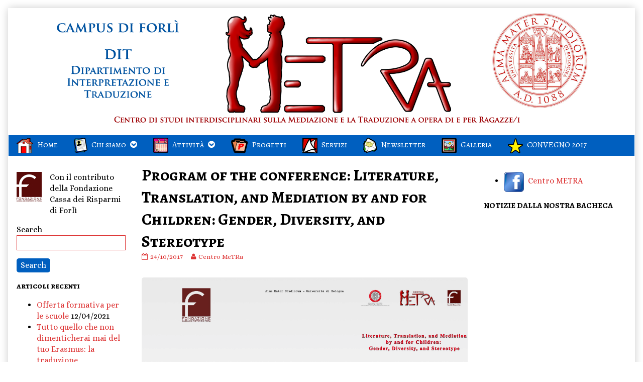

--- FILE ---
content_type: text/html; charset=UTF-8
request_url: https://metra.dipintra.it/2017/10/24/program-of-the-conference/
body_size: 10876
content:
<!DOCTYPE html>
<html lang="it-IT" class="no-js">
	<head>	<meta charset="UTF-8">
	<meta name="description" content="">
	
		
			
		<link rel="icon" href="http://metra.dipintra.it/wp-content/uploads/2015/08/Metra_B_Avatar_M1.png">
		<link rel="apple-touch-icon" href="http://metra.dipintra.it/wp-content/uploads/2015/08/Metra_B_Avatar_M1.png">
		<link rel="msapplication-TileImage" href="http://metra.dipintra.it/wp-content/uploads/2015/08/Metra_B_Avatar_M1.png">
		
		
	<link rel="pingback" href="https://metra.dipintra.it/xmlrpc.php">
	<title>Program of the conference: Literature, Translation, and Mediation by and for Children: Gender, Diversity, and Stereotype &#8211; Centro MeTRa</title>
<meta name='robots' content='max-image-preview:large' />
<link rel='dns-prefetch' href='//maxcdn.bootstrapcdn.com' />
<link rel='dns-prefetch' href='//fonts.googleapis.com' />
<link rel="alternate" type="application/rss+xml" title="Centro MeTRa &raquo; Feed" href="https://metra.dipintra.it/feed/" />
<link rel="alternate" type="application/rss+xml" title="Centro MeTRa &raquo; Feed dei commenti" href="https://metra.dipintra.it/comments/feed/" />
<link rel="alternate" title="oEmbed (JSON)" type="application/json+oembed" href="https://metra.dipintra.it/wp-json/oembed/1.0/embed?url=https%3A%2F%2Fmetra.dipintra.it%2F2017%2F10%2F24%2Fprogram-of-the-conference%2F" />
<link rel="alternate" title="oEmbed (XML)" type="text/xml+oembed" href="https://metra.dipintra.it/wp-json/oembed/1.0/embed?url=https%3A%2F%2Fmetra.dipintra.it%2F2017%2F10%2F24%2Fprogram-of-the-conference%2F&#038;format=xml" />
<style id='wp-img-auto-sizes-contain-inline-css' type='text/css'>
img:is([sizes=auto i],[sizes^="auto," i]){contain-intrinsic-size:3000px 1500px}
/*# sourceURL=wp-img-auto-sizes-contain-inline-css */
</style>
<link rel='stylesheet' id='otw_grid_manager-css' href='https://metra.dipintra.it/wp-content/plugins/widgetize-pages-light/include/otw_components/otw_grid_manager_light/css/otw-grid.css?ver=1.1' type='text/css' media='all' />
<link rel='stylesheet' id='dashicons-css' href='https://metra.dipintra.it/wp-includes/css/dashicons.min.css?ver=6.9' type='text/css' media='all' />
<link rel='stylesheet' id='menu-icons-extra-css' href='https://metra.dipintra.it/wp-content/plugins/menu-icons/css/extra.min.css?ver=0.13.20' type='text/css' media='all' />
<style id='wp-emoji-styles-inline-css' type='text/css'>

	img.wp-smiley, img.emoji {
		display: inline !important;
		border: none !important;
		box-shadow: none !important;
		height: 1em !important;
		width: 1em !important;
		margin: 0 0.07em !important;
		vertical-align: -0.1em !important;
		background: none !important;
		padding: 0 !important;
	}
/*# sourceURL=wp-emoji-styles-inline-css */
</style>
<style id='wp-block-library-inline-css' type='text/css'>
:root{--wp-block-synced-color:#7a00df;--wp-block-synced-color--rgb:122,0,223;--wp-bound-block-color:var(--wp-block-synced-color);--wp-editor-canvas-background:#ddd;--wp-admin-theme-color:#007cba;--wp-admin-theme-color--rgb:0,124,186;--wp-admin-theme-color-darker-10:#006ba1;--wp-admin-theme-color-darker-10--rgb:0,107,160.5;--wp-admin-theme-color-darker-20:#005a87;--wp-admin-theme-color-darker-20--rgb:0,90,135;--wp-admin-border-width-focus:2px}@media (min-resolution:192dpi){:root{--wp-admin-border-width-focus:1.5px}}.wp-element-button{cursor:pointer}:root .has-very-light-gray-background-color{background-color:#eee}:root .has-very-dark-gray-background-color{background-color:#313131}:root .has-very-light-gray-color{color:#eee}:root .has-very-dark-gray-color{color:#313131}:root .has-vivid-green-cyan-to-vivid-cyan-blue-gradient-background{background:linear-gradient(135deg,#00d084,#0693e3)}:root .has-purple-crush-gradient-background{background:linear-gradient(135deg,#34e2e4,#4721fb 50%,#ab1dfe)}:root .has-hazy-dawn-gradient-background{background:linear-gradient(135deg,#faaca8,#dad0ec)}:root .has-subdued-olive-gradient-background{background:linear-gradient(135deg,#fafae1,#67a671)}:root .has-atomic-cream-gradient-background{background:linear-gradient(135deg,#fdd79a,#004a59)}:root .has-nightshade-gradient-background{background:linear-gradient(135deg,#330968,#31cdcf)}:root .has-midnight-gradient-background{background:linear-gradient(135deg,#020381,#2874fc)}:root{--wp--preset--font-size--normal:16px;--wp--preset--font-size--huge:42px}.has-regular-font-size{font-size:1em}.has-larger-font-size{font-size:2.625em}.has-normal-font-size{font-size:var(--wp--preset--font-size--normal)}.has-huge-font-size{font-size:var(--wp--preset--font-size--huge)}.has-text-align-center{text-align:center}.has-text-align-left{text-align:left}.has-text-align-right{text-align:right}.has-fit-text{white-space:nowrap!important}#end-resizable-editor-section{display:none}.aligncenter{clear:both}.items-justified-left{justify-content:flex-start}.items-justified-center{justify-content:center}.items-justified-right{justify-content:flex-end}.items-justified-space-between{justify-content:space-between}.screen-reader-text{border:0;clip-path:inset(50%);height:1px;margin:-1px;overflow:hidden;padding:0;position:absolute;width:1px;word-wrap:normal!important}.screen-reader-text:focus{background-color:#ddd;clip-path:none;color:#444;display:block;font-size:1em;height:auto;left:5px;line-height:normal;padding:15px 23px 14px;text-decoration:none;top:5px;width:auto;z-index:100000}html :where(.has-border-color){border-style:solid}html :where([style*=border-top-color]){border-top-style:solid}html :where([style*=border-right-color]){border-right-style:solid}html :where([style*=border-bottom-color]){border-bottom-style:solid}html :where([style*=border-left-color]){border-left-style:solid}html :where([style*=border-width]){border-style:solid}html :where([style*=border-top-width]){border-top-style:solid}html :where([style*=border-right-width]){border-right-style:solid}html :where([style*=border-bottom-width]){border-bottom-style:solid}html :where([style*=border-left-width]){border-left-style:solid}html :where(img[class*=wp-image-]){height:auto;max-width:100%}:where(figure){margin:0 0 1em}html :where(.is-position-sticky){--wp-admin--admin-bar--position-offset:var(--wp-admin--admin-bar--height,0px)}@media screen and (max-width:600px){html :where(.is-position-sticky){--wp-admin--admin-bar--position-offset:0px}}

/*# sourceURL=wp-block-library-inline-css */
</style><style id='global-styles-inline-css' type='text/css'>
:root{--wp--preset--aspect-ratio--square: 1;--wp--preset--aspect-ratio--4-3: 4/3;--wp--preset--aspect-ratio--3-4: 3/4;--wp--preset--aspect-ratio--3-2: 3/2;--wp--preset--aspect-ratio--2-3: 2/3;--wp--preset--aspect-ratio--16-9: 16/9;--wp--preset--aspect-ratio--9-16: 9/16;--wp--preset--color--black: #000000;--wp--preset--color--cyan-bluish-gray: #abb8c3;--wp--preset--color--white: #ffffff;--wp--preset--color--pale-pink: #f78da7;--wp--preset--color--vivid-red: #cf2e2e;--wp--preset--color--luminous-vivid-orange: #ff6900;--wp--preset--color--luminous-vivid-amber: #fcb900;--wp--preset--color--light-green-cyan: #7bdcb5;--wp--preset--color--vivid-green-cyan: #00d084;--wp--preset--color--pale-cyan-blue: #8ed1fc;--wp--preset--color--vivid-cyan-blue: #0693e3;--wp--preset--color--vivid-purple: #9b51e0;--wp--preset--gradient--vivid-cyan-blue-to-vivid-purple: linear-gradient(135deg,rgb(6,147,227) 0%,rgb(155,81,224) 100%);--wp--preset--gradient--light-green-cyan-to-vivid-green-cyan: linear-gradient(135deg,rgb(122,220,180) 0%,rgb(0,208,130) 100%);--wp--preset--gradient--luminous-vivid-amber-to-luminous-vivid-orange: linear-gradient(135deg,rgb(252,185,0) 0%,rgb(255,105,0) 100%);--wp--preset--gradient--luminous-vivid-orange-to-vivid-red: linear-gradient(135deg,rgb(255,105,0) 0%,rgb(207,46,46) 100%);--wp--preset--gradient--very-light-gray-to-cyan-bluish-gray: linear-gradient(135deg,rgb(238,238,238) 0%,rgb(169,184,195) 100%);--wp--preset--gradient--cool-to-warm-spectrum: linear-gradient(135deg,rgb(74,234,220) 0%,rgb(151,120,209) 20%,rgb(207,42,186) 40%,rgb(238,44,130) 60%,rgb(251,105,98) 80%,rgb(254,248,76) 100%);--wp--preset--gradient--blush-light-purple: linear-gradient(135deg,rgb(255,206,236) 0%,rgb(152,150,240) 100%);--wp--preset--gradient--blush-bordeaux: linear-gradient(135deg,rgb(254,205,165) 0%,rgb(254,45,45) 50%,rgb(107,0,62) 100%);--wp--preset--gradient--luminous-dusk: linear-gradient(135deg,rgb(255,203,112) 0%,rgb(199,81,192) 50%,rgb(65,88,208) 100%);--wp--preset--gradient--pale-ocean: linear-gradient(135deg,rgb(255,245,203) 0%,rgb(182,227,212) 50%,rgb(51,167,181) 100%);--wp--preset--gradient--electric-grass: linear-gradient(135deg,rgb(202,248,128) 0%,rgb(113,206,126) 100%);--wp--preset--gradient--midnight: linear-gradient(135deg,rgb(2,3,129) 0%,rgb(40,116,252) 100%);--wp--preset--font-size--small: 13px;--wp--preset--font-size--medium: 20px;--wp--preset--font-size--large: 36px;--wp--preset--font-size--x-large: 42px;--wp--preset--spacing--20: 0.44rem;--wp--preset--spacing--30: 0.67rem;--wp--preset--spacing--40: 1rem;--wp--preset--spacing--50: 1.5rem;--wp--preset--spacing--60: 2.25rem;--wp--preset--spacing--70: 3.38rem;--wp--preset--spacing--80: 5.06rem;--wp--preset--shadow--natural: 6px 6px 9px rgba(0, 0, 0, 0.2);--wp--preset--shadow--deep: 12px 12px 50px rgba(0, 0, 0, 0.4);--wp--preset--shadow--sharp: 6px 6px 0px rgba(0, 0, 0, 0.2);--wp--preset--shadow--outlined: 6px 6px 0px -3px rgb(255, 255, 255), 6px 6px rgb(0, 0, 0);--wp--preset--shadow--crisp: 6px 6px 0px rgb(0, 0, 0);}:where(.is-layout-flex){gap: 0.5em;}:where(.is-layout-grid){gap: 0.5em;}body .is-layout-flex{display: flex;}.is-layout-flex{flex-wrap: wrap;align-items: center;}.is-layout-flex > :is(*, div){margin: 0;}body .is-layout-grid{display: grid;}.is-layout-grid > :is(*, div){margin: 0;}:where(.wp-block-columns.is-layout-flex){gap: 2em;}:where(.wp-block-columns.is-layout-grid){gap: 2em;}:where(.wp-block-post-template.is-layout-flex){gap: 1.25em;}:where(.wp-block-post-template.is-layout-grid){gap: 1.25em;}.has-black-color{color: var(--wp--preset--color--black) !important;}.has-cyan-bluish-gray-color{color: var(--wp--preset--color--cyan-bluish-gray) !important;}.has-white-color{color: var(--wp--preset--color--white) !important;}.has-pale-pink-color{color: var(--wp--preset--color--pale-pink) !important;}.has-vivid-red-color{color: var(--wp--preset--color--vivid-red) !important;}.has-luminous-vivid-orange-color{color: var(--wp--preset--color--luminous-vivid-orange) !important;}.has-luminous-vivid-amber-color{color: var(--wp--preset--color--luminous-vivid-amber) !important;}.has-light-green-cyan-color{color: var(--wp--preset--color--light-green-cyan) !important;}.has-vivid-green-cyan-color{color: var(--wp--preset--color--vivid-green-cyan) !important;}.has-pale-cyan-blue-color{color: var(--wp--preset--color--pale-cyan-blue) !important;}.has-vivid-cyan-blue-color{color: var(--wp--preset--color--vivid-cyan-blue) !important;}.has-vivid-purple-color{color: var(--wp--preset--color--vivid-purple) !important;}.has-black-background-color{background-color: var(--wp--preset--color--black) !important;}.has-cyan-bluish-gray-background-color{background-color: var(--wp--preset--color--cyan-bluish-gray) !important;}.has-white-background-color{background-color: var(--wp--preset--color--white) !important;}.has-pale-pink-background-color{background-color: var(--wp--preset--color--pale-pink) !important;}.has-vivid-red-background-color{background-color: var(--wp--preset--color--vivid-red) !important;}.has-luminous-vivid-orange-background-color{background-color: var(--wp--preset--color--luminous-vivid-orange) !important;}.has-luminous-vivid-amber-background-color{background-color: var(--wp--preset--color--luminous-vivid-amber) !important;}.has-light-green-cyan-background-color{background-color: var(--wp--preset--color--light-green-cyan) !important;}.has-vivid-green-cyan-background-color{background-color: var(--wp--preset--color--vivid-green-cyan) !important;}.has-pale-cyan-blue-background-color{background-color: var(--wp--preset--color--pale-cyan-blue) !important;}.has-vivid-cyan-blue-background-color{background-color: var(--wp--preset--color--vivid-cyan-blue) !important;}.has-vivid-purple-background-color{background-color: var(--wp--preset--color--vivid-purple) !important;}.has-black-border-color{border-color: var(--wp--preset--color--black) !important;}.has-cyan-bluish-gray-border-color{border-color: var(--wp--preset--color--cyan-bluish-gray) !important;}.has-white-border-color{border-color: var(--wp--preset--color--white) !important;}.has-pale-pink-border-color{border-color: var(--wp--preset--color--pale-pink) !important;}.has-vivid-red-border-color{border-color: var(--wp--preset--color--vivid-red) !important;}.has-luminous-vivid-orange-border-color{border-color: var(--wp--preset--color--luminous-vivid-orange) !important;}.has-luminous-vivid-amber-border-color{border-color: var(--wp--preset--color--luminous-vivid-amber) !important;}.has-light-green-cyan-border-color{border-color: var(--wp--preset--color--light-green-cyan) !important;}.has-vivid-green-cyan-border-color{border-color: var(--wp--preset--color--vivid-green-cyan) !important;}.has-pale-cyan-blue-border-color{border-color: var(--wp--preset--color--pale-cyan-blue) !important;}.has-vivid-cyan-blue-border-color{border-color: var(--wp--preset--color--vivid-cyan-blue) !important;}.has-vivid-purple-border-color{border-color: var(--wp--preset--color--vivid-purple) !important;}.has-vivid-cyan-blue-to-vivid-purple-gradient-background{background: var(--wp--preset--gradient--vivid-cyan-blue-to-vivid-purple) !important;}.has-light-green-cyan-to-vivid-green-cyan-gradient-background{background: var(--wp--preset--gradient--light-green-cyan-to-vivid-green-cyan) !important;}.has-luminous-vivid-amber-to-luminous-vivid-orange-gradient-background{background: var(--wp--preset--gradient--luminous-vivid-amber-to-luminous-vivid-orange) !important;}.has-luminous-vivid-orange-to-vivid-red-gradient-background{background: var(--wp--preset--gradient--luminous-vivid-orange-to-vivid-red) !important;}.has-very-light-gray-to-cyan-bluish-gray-gradient-background{background: var(--wp--preset--gradient--very-light-gray-to-cyan-bluish-gray) !important;}.has-cool-to-warm-spectrum-gradient-background{background: var(--wp--preset--gradient--cool-to-warm-spectrum) !important;}.has-blush-light-purple-gradient-background{background: var(--wp--preset--gradient--blush-light-purple) !important;}.has-blush-bordeaux-gradient-background{background: var(--wp--preset--gradient--blush-bordeaux) !important;}.has-luminous-dusk-gradient-background{background: var(--wp--preset--gradient--luminous-dusk) !important;}.has-pale-ocean-gradient-background{background: var(--wp--preset--gradient--pale-ocean) !important;}.has-electric-grass-gradient-background{background: var(--wp--preset--gradient--electric-grass) !important;}.has-midnight-gradient-background{background: var(--wp--preset--gradient--midnight) !important;}.has-small-font-size{font-size: var(--wp--preset--font-size--small) !important;}.has-medium-font-size{font-size: var(--wp--preset--font-size--medium) !important;}.has-large-font-size{font-size: var(--wp--preset--font-size--large) !important;}.has-x-large-font-size{font-size: var(--wp--preset--font-size--x-large) !important;}
/*# sourceURL=global-styles-inline-css */
</style>

<style id='classic-theme-styles-inline-css' type='text/css'>
/*! This file is auto-generated */
.wp-block-button__link{color:#fff;background-color:#32373c;border-radius:9999px;box-shadow:none;text-decoration:none;padding:calc(.667em + 2px) calc(1.333em + 2px);font-size:1.125em}.wp-block-file__button{background:#32373c;color:#fff;text-decoration:none}
/*# sourceURL=/wp-includes/css/classic-themes.min.css */
</style>
<link rel='stylesheet' id='cff-css' href='https://metra.dipintra.it/wp-content/plugins/custom-facebook-feed/assets/css/cff-style.min.css?ver=4.3.4' type='text/css' media='all' />
<link rel='stylesheet' id='sb-font-awesome-css' href='https://maxcdn.bootstrapcdn.com/font-awesome/4.7.0/css/font-awesome.min.css?ver=6.9' type='text/css' media='all' />
<link rel='stylesheet' id='inkblot-theme-css' href='https://metra.dipintra.it/wp-content/themes/inkblot/style.css?ver=6.9' type='text/css' media='all' />
<style id='inkblot-theme-inline-css' type='text/css'>
.sidebar1{width:20%}.sidebar2{width:25%}.sidebar3{width:25%}main{width:calc(55% - 4px)}body{font-size:100%;font-family:"Alice", sans-serif;background-color:#ffffff;color:#000000}.wrapper{font-family:"Alice", sans-serif;background-color:#ffffff;color:#000000}h1:not(.site){font-family:"Alegreya SC", sans-serif}h2{font-family:"Alegreya SC", sans-serif}h3{font-family:"Alegreya SC", sans-serif}h4{font-family:"Alegreya SC", sans-serif}h5{font-family:"Alegreya SC", sans-serif}h6{font-family:"Alegreya SC", sans-serif}.banner nav{font-family:"Alegreya SC", sans-serif;background-color:#005fbf;color:#ffffff}.banner select{font-family:"Alegreya SC", sans-serif;background-color:#005fbf;color:#ffffff}.post-webcomic nav{font-family:"Alegreya SC", sans-serif;background-color:#005fbf;color:#ffffff}.contentinfo{font-family:"Alegreya SC", sans-serif;background-color:#005fbf;color:#ffffff}input{background-color:#ffffff;color:#000000;border-color:#dd3333}textarea{background-color:#ffffff;color:#000000;border-color:#dd3333}.banner ul ul{background-color:#005fbf;color:#ffffff}button{background-color:#005fbf;color:#ffffff}input[type="submit"]{background-color:#005fbf;color:#ffffff}input[type="reset"]{background-color:#005fbf;color:#ffffff}input[type="button"]{background-color:#005fbf;color:#ffffff}a{color:#767676}a:focus{color:#000000}a:hover{color:#000000}button:focus{background-color:#dd3333}button:hover{background-color:#dd3333}input[type="submit"]:focus{background-color:#dd3333}input[type="submit"]:hover{background-color:#dd3333}input[type="reset"]:focus{background-color:#dd3333}input[type="reset"]:hover{background-color:#dd3333}input[type="button"]:focus{background-color:#dd3333}input[type="button"]:hover{background-color:#dd3333}.wrapper a{color:#dd3333}.post-footer span{color:#dd3333}nav.pagination{color:#dd3333}blockquote{border-color:#dd3333}hr{border-color:#dd3333}pre{border-color:#dd3333}th{border-color:#dd3333}td{border-color:#dd3333}fieldset{border-color:#dd3333}.post-footer{border-color:#dd3333}.comment{border-color:#dd3333}.comment .comment{border-color:#dd3333}.pingback{border-color:#dd3333}.trackback{border-color:#dd3333}.bypostauthor{border-color:#dd3333}.wrapper a:focus{color:#000000}.wrapper a:hover{color:#000000}input:focus{border-color:#000000}input:hover{border-color:#000000}textarea:focus{border-color:#000000}textarea:hover{border-color:#000000}.banner nav:before{color:#ffffff}.banner nav a{color:#ffffff}.contentinfo a{color:#ffffff}.post-webcomic nav a{color:#ffffff}.banner nav:focus:before{color:#ffffff}.banner nav:hover:before{color:#ffffff}.banner nav a:focus{color:#ffffff}.banner nav a:hover{color:#ffffff}.banner select:focus{color:#ffffff}.banner select:hover{color:#ffffff}.banner li:focus > a{color:#ffffff}.banner li:hover > a{color:#ffffff}.banner li.current_page_item > a{color:#ffffff}.banner li.current_page_ancestor > a{color:#ffffff}.contentinfo a:focus{color:#ffffff}.contentinfo a:hover{color:#ffffff}.post-webcomic nav a:focus{color:#ffffff}.post-webcomic nav a:hover{color:#ffffff}.banner h1{display:none;visibility:hidden}.banner p{display:none;visibility:hidden}
/*# sourceURL=inkblot-theme-inline-css */
</style>
<link rel='stylesheet' id='inkblot-font-css' href='https://fonts.googleapis.com/css?family=Alice%3Aregular%7CAlice%3Aregular%7CAlegreya+SC%3Aregular%2Citalic%2C700%2C700italic%2C900%2C900italic%7CAlegreya+SC%3Aregular%2Citalic%2C700%2C700italic%2C900%2C900italic&#038;ver=6.9' type='text/css' media='all' />
<link rel='stylesheet' id='recent-posts-widget-with-thumbnails-public-style-css' href='https://metra.dipintra.it/wp-content/plugins/recent-posts-widget-with-thumbnails/public.css?ver=7.1.1' type='text/css' media='all' />
<link rel='stylesheet' id='newsletter-css' href='https://metra.dipintra.it/wp-content/plugins/newsletter/style.css?ver=9.1.1' type='text/css' media='all' />
<link rel='stylesheet' id='tablepress-default-css' href='https://metra.dipintra.it/wp-content/plugins/tablepress/css/build/default.css?ver=2.4.4' type='text/css' media='all' />
<script type="text/javascript" src="https://metra.dipintra.it/wp-includes/js/jquery/jquery.min.js?ver=3.7.1" id="jquery-core-js"></script>
<script type="text/javascript" src="https://metra.dipintra.it/wp-includes/js/jquery/jquery-migrate.min.js?ver=3.4.1" id="jquery-migrate-js"></script>
<link rel="https://api.w.org/" href="https://metra.dipintra.it/wp-json/" /><link rel="alternate" title="JSON" type="application/json" href="https://metra.dipintra.it/wp-json/wp/v2/posts/959" /><link rel="EditURI" type="application/rsd+xml" title="RSD" href="https://metra.dipintra.it/xmlrpc.php?rsd" />
<meta name="generator" content="WordPress 6.9" />
<link rel="canonical" href="https://metra.dipintra.it/2017/10/24/program-of-the-conference/" />
<link rel='shortlink' href='https://metra.dipintra.it/?p=959' />
<style data-context="foundation-flickity-css">/*! Flickity v2.0.2
http://flickity.metafizzy.co
---------------------------------------------- */.flickity-enabled{position:relative}.flickity-enabled:focus{outline:0}.flickity-viewport{overflow:hidden;position:relative;height:100%}.flickity-slider{position:absolute;width:100%;height:100%}.flickity-enabled.is-draggable{-webkit-tap-highlight-color:transparent;tap-highlight-color:transparent;-webkit-user-select:none;-moz-user-select:none;-ms-user-select:none;user-select:none}.flickity-enabled.is-draggable .flickity-viewport{cursor:move;cursor:-webkit-grab;cursor:grab}.flickity-enabled.is-draggable .flickity-viewport.is-pointer-down{cursor:-webkit-grabbing;cursor:grabbing}.flickity-prev-next-button{position:absolute;top:50%;width:44px;height:44px;border:none;border-radius:50%;background:#fff;background:hsla(0,0%,100%,.75);cursor:pointer;-webkit-transform:translateY(-50%);transform:translateY(-50%)}.flickity-prev-next-button:hover{background:#fff}.flickity-prev-next-button:focus{outline:0;box-shadow:0 0 0 5px #09f}.flickity-prev-next-button:active{opacity:.6}.flickity-prev-next-button.previous{left:10px}.flickity-prev-next-button.next{right:10px}.flickity-rtl .flickity-prev-next-button.previous{left:auto;right:10px}.flickity-rtl .flickity-prev-next-button.next{right:auto;left:10px}.flickity-prev-next-button:disabled{opacity:.3;cursor:auto}.flickity-prev-next-button svg{position:absolute;left:20%;top:20%;width:60%;height:60%}.flickity-prev-next-button .arrow{fill:#333}.flickity-page-dots{position:absolute;width:100%;bottom:-25px;padding:0;margin:0;list-style:none;text-align:center;line-height:1}.flickity-rtl .flickity-page-dots{direction:rtl}.flickity-page-dots .dot{display:inline-block;width:10px;height:10px;margin:0 8px;background:#333;border-radius:50%;opacity:.25;cursor:pointer}.flickity-page-dots .dot.is-selected{opacity:1}</style><link rel="icon" href="https://metra.dipintra.it/wp-content/uploads/2015/10/avatar_FB_180x180.jpg" sizes="32x32" />
<link rel="icon" href="https://metra.dipintra.it/wp-content/uploads/2015/10/avatar_FB_180x180.jpg" sizes="192x192" />
<link rel="apple-touch-icon" href="https://metra.dipintra.it/wp-content/uploads/2015/10/avatar_FB_180x180.jpg" />
<meta name="msapplication-TileImage" content="https://metra.dipintra.it/wp-content/uploads/2015/10/avatar_FB_180x180.jpg" />
<style>.ios7.web-app-mode.has-fixed header{ background-color: rgba(255,255,255,.88);}</style><script type='text/javascript' id='cookiebanner' data-position='top' data-message='Questo sito utilizza solo cookie tecnici, propri e di terze parti, per il corretto funzionamento delle pagine web e per il miglioramento dei servizi. Se vuoi saperne di pi&ugrave; o negare il consenso clicca su &lsquo;Maggiori informazioni&rsquo;. Cliccando sulla &lsquo;X&rsquo; per chiudere questo avviso acconsenti all&rsquo;uso dei cookie.' data-linkmsg='Maggiori informazioni' data-moreinfo='http://www.unibo.it/it/cookies' src='http://www.sslmit.it/js/cookiebanner.min.js'></script> </head>
	<body id="document" class="wp-singular post-template-default single single-post postid-959 single-format-standard wp-theme-inkblot three-column content-center">
		<a href="#content">Skip to content</a>
		
				
		<div class="wrapper">
			
						
			<header role="banner" class="banner widgets columns-1">
				
									
					<a href="https://metra.dipintra.it" rel="home">
						<h1 class="site">Centro MeTRa</h1>
						<p>Centro di Studi interdisciplinari sulla Mediazione e la Traduzione a opera di e per Ragazze/i</p>
						
													
							<img src="https://metra.dipintra.it/wp-content/uploads/2015/11/BANNER_FINAL.png" width="2100" height="425" alt="Centro MeTRa">
							
												
					</a>
					
					<nav role="navigation" aria-label="Primary Navigation">
						
						<ul id="menu-principale" class="menu"><li id="menu-item-25" class="menu-item menu-item-type-custom menu-item-object-custom menu-item-home menu-item-25"><a href="http://metra.dipintra.it/"><img width="33" height="30" src="https://metra.dipintra.it/wp-content/uploads/2015/05/N_01_home_b.png" class="_mi _before _image" alt="" aria-hidden="true" decoding="async" /><span>Home</span></a></li>
<li id="menu-item-28" class="menu-item menu-item-type-post_type menu-item-object-page menu-item-has-children menu-item-28"><a href="https://metra.dipintra.it/chi-siamo/"><img width="27" height="40" src="https://metra.dipintra.it/wp-content/uploads/2015/07/N_05_chi-siamo.png" class="_mi _before _image" alt="" aria-hidden="true" decoding="async" /><span>Chi siamo</span></a>
<ul class="sub-menu">
	<li id="menu-item-33" class="menu-item menu-item-type-post_type menu-item-object-page menu-item-33"><a href="https://metra.dipintra.it/pubblicazioni/"><img width="26" height="40" src="https://metra.dipintra.it/wp-content/uploads/2015/07/N_03_pubblicazioni.png" class="_mi _before _image" alt="" aria-hidden="true" decoding="async" /><span>Pubblicazioni</span></a></li>
	<li id="menu-item-32" class="menu-item menu-item-type-post_type menu-item-object-page menu-item-32"><a href="https://metra.dipintra.it/partner/"><img width="30" height="30" src="https://metra.dipintra.it/wp-content/uploads/2015/05/N_04_collegamenti1.png" class="_mi _before _image" alt="" aria-hidden="true" decoding="async" /><span>Partner</span></a></li>
	<li id="menu-item-30" class="menu-item menu-item-type-post_type menu-item-object-page menu-item-30"><a href="https://metra.dipintra.it/contatti/"><img width="30" height="30" src="https://metra.dipintra.it/wp-content/uploads/2015/05/N_04_collegamenti_C1.png" class="_mi _before _image" alt="" aria-hidden="true" decoding="async" /><span>Contatti</span></a></li>
</ul>
</li>
<li id="menu-item-276" class="menu-item menu-item-type-taxonomy menu-item-object-category current-post-ancestor current-menu-parent current-post-parent menu-item-has-children menu-item-276"><a href="https://metra.dipintra.it/category/attivita-ed-eventi-organizzati-dal-centro-metra/"><img width="30" height="40" src="https://metra.dipintra.it/wp-content/uploads/2015/07/N_02_attività.png" class="_mi _before _image" alt="" aria-hidden="true" decoding="async" /><span>Attività</span></a>
<ul class="sub-menu">
	<li id="menu-item-419" class="menu-item menu-item-type-taxonomy menu-item-object-category current-post-ancestor current-menu-parent current-post-parent menu-item-419"><a href="https://metra.dipintra.it/category/attivita-ed-eventi-organizzati-dal-centro-metra/conferenze/"><img width="30" height="29" src="https://metra.dipintra.it/wp-content/uploads/2015/08/N_02_attività_d25.png" class="_mi _before _image" alt="" aria-hidden="true" decoding="async" /><span>Conferenze</span></a></li>
	<li id="menu-item-418" class="menu-item menu-item-type-taxonomy menu-item-object-category menu-item-418"><a href="https://metra.dipintra.it/category/attivita-ed-eventi-organizzati-dal-centro-metra/eventi/"><img width="30" height="30" src="https://metra.dipintra.it/wp-content/uploads/2015/08/N_02_attività_f4.png" class="_mi _before _image" alt="" aria-hidden="true" decoding="async" /><span>Eventi</span></a></li>
	<li id="menu-item-420" class="menu-item menu-item-type-taxonomy menu-item-object-category menu-item-420"><a href="https://metra.dipintra.it/category/attivita-ed-eventi-organizzati-dal-centro-metra/workshop/"><img width="30" height="30" src="https://metra.dipintra.it/wp-content/uploads/2015/08/N_02_attività_e4.png" class="_mi _before _image" alt="" aria-hidden="true" decoding="async" /><span>Workshop</span></a></li>
</ul>
</li>
<li id="menu-item-875" class="menu-item menu-item-type-taxonomy menu-item-object-category menu-item-875"><a href="https://metra.dipintra.it/category/progetti/"><img width="33" height="30" src="https://metra.dipintra.it/wp-content/uploads/2017/02/2017_progetti.png" class="_mi _before _image" alt="" aria-hidden="true" decoding="async" /><span>Progetti</span></a></li>
<li id="menu-item-793" class="menu-item menu-item-type-post_type menu-item-object-page menu-item-793"><a href="https://metra.dipintra.it/servizi/"><img width="30" height="30" src="https://metra.dipintra.it/wp-content/uploads/2015/05/N_04_stituzioniaffini_NEW_1.png" class="_mi _before _image" alt="" aria-hidden="true" decoding="async" /><span>Servizi</span></a></li>
<li id="menu-item-794" class="menu-item menu-item-type-post_type menu-item-object-page menu-item-794"><a href="https://metra.dipintra.it/newsletter/"><img width="28" height="40" src="https://metra.dipintra.it/wp-content/uploads/2015/07/N_05_contatti.png" class="_mi _before _image" alt="" aria-hidden="true" decoding="async" /><span>Newsletter</span></a></li>
<li id="menu-item-832" class="menu-item menu-item-type-post_type menu-item-object-page menu-item-832"><a href="https://metra.dipintra.it/galleria/"><img width="30" height="30" src="https://metra.dipintra.it/wp-content/uploads/2017/02/2017_galleria.png" class="_mi _before _image" alt="" aria-hidden="true" decoding="async" /><span>Galleria</span></a></li>
<li id="menu-item-795" class="menu-item menu-item-type-custom menu-item-object-custom menu-item-795"><a href="https://eventi.unibo.it/convegno-metra2017"><img width="30" height="30" src="https://metra.dipintra.it/wp-content/uploads/2017/02/2017_convegno-1.png" class="_mi _before _image" alt="" aria-hidden="true" decoding="async" /><span>CONVEGNO 2017</span></a></li>
</ul>						
					</nav>
					
								
			</header><!-- .banner -->
			<div id="content" class="content" tabindex="-1">
				
				
<main role="main">
	
	
<article role="article" id="post-959" class="post-959 post type-post status-publish format-standard hentry category-attivita-ed-eventi-organizzati-dal-centro-metra category-conferenze">
	
		
	<header class="post-header">
		
					
			<h1>Program of the conference: Literature, Translation, and Mediation by and for Children: Gender, Diversity, and Stereotype</h1>
			
				
		<div class="post-details">
			
			<a href="https://metra.dipintra.it/2017/10/24/program-of-the-conference/" rel="bookmark"><span class="screen-reader-text">Program of the conference: Literature, Translation, and Mediation by and for Children: Gender, Diversity, and Stereotype published on </span><time datetime="2017-10-24T14:31:24+01:00">24/10/2017</time></a><a href="https://metra.dipintra.it/author/melissa/" rel="author"><span class="screen-reader-text">Read more posts by the author of Program of the conference: Literature, Translation, and Mediation by and for Children: Gender, Diversity, and Stereotype, </span>Centro MeTRa</a>			
		</div>
	</header><!-- .post-header -->
	
			
		<div class="post-content">
			
			<p><a href="http://metra.dipintra.it/wp-content/uploads/2017/10/Schermata-2017-10-24-alle-15.27.37.png"><img fetchpriority="high" decoding="async" class="alignnone  wp-image-961" src="http://metra.dipintra.it/wp-content/uploads/2017/10/Schermata-2017-10-24-alle-15.27.37.png" alt="" width="693" height="491" /></a> <a href="http://metra.dipintra.it/wp-content/uploads/2017/10/Schermata-2017-10-24-alle-15.27.59.png"><img decoding="async" class="alignnone  wp-image-962" src="http://metra.dipintra.it/wp-content/uploads/2017/10/Schermata-2017-10-24-alle-15.27.59.png" alt="" width="687" height="480" /></a></p>
 			
		</div>
		
		
	<footer class="post-footer">
		
		<span class="post-categories"><span class="screen-reader-text">Categories </span><a href="https://metra.dipintra.it/category/attivita-ed-eventi-organizzati-dal-centro-metra/" rel="tag">Attività</a>, <a href="https://metra.dipintra.it/category/attivita-ed-eventi-organizzati-dal-centro-metra/conferenze/" rel="tag">Conferenze</a></span>		
	</footer><!-- .post-footer -->
	
</article><!-- #post-959 -->
	<nav class="navigation post-navigation" aria-label="Articoli">
		<h2 class="screen-reader-text">Navigazione articoli</h2>
		<div class="nav-links"><div class="nav-previous"><a href="https://metra.dipintra.it/2017/10/12/952/" rel="prev"><span class="screen-reader-text">Previous post:  </span>Hablar de traducción con niñas y niños: las clases de Unijunior y la LIJ</a></div><div class="nav-next"><a href="https://metra.dipintra.it/2018/02/15/promuovere-la-diversita-e-luguaglianza-tra-bambine-e-bambini-attraverso-la-letteratura-per-linfanzia-e-la-sua-traduzione/" rel="next"><span class="screen-reader-text">Next post:  </span>Promuovere la diversità e l’uguaglianza tra bambine e bambini attraverso la Letteratura per l’infanzia e la sua traduzione</a></div></div>
	</nav>
<section id="comments">
	
		
</section><!-- #comments -->	
</main>


	
	<div class="sidebar1 widgets columns-1">
		<h1 class="screen-reader-text">Primary Sidebar</h1>
		
		<aside id="widget_sp_image-2" class="widget widget_sp_image"><a href="http://www.fondazionecariforli.it/" target="_blank" class="widget_sp_image-image-link"><img width="50" height="59" class="attachment-full alignleft" style="max-width: 100%;" src="https://metra.dipintra.it/wp-content/uploads/2016/02/Logo-Fondazione-pantone-originale_50x50.jpg" /></a><div class="widget_sp_image-description" ><p>Con il contributo della Fondazione Cassa dei Risparmi di Forlì</p>
</div></aside><aside id="search-2" class="widget widget_search">
<form action="https://metra.dipintra.it/" role="search" class="search">
	<p>
		<label for="s1">Search</label>
		<input type="search" id="s1" name="s">
	</p>
	<p>
		<button type="submit">Search</button>
	</p>
</form><!-- .search --></aside>
		<aside id="recent-posts-3" class="widget widget_recent_entries">
		<h2>articoli recenti</h2>
		<ul>
											<li>
					<a href="https://metra.dipintra.it/2021/04/12/offerta-formativa-per-le-scuole/">Offerta formativa per le scuole</a>
											<span class="post-date">12/04/2021</span>
									</li>
											<li>
					<a href="https://metra.dipintra.it/2020/12/09/tutto-quello-che-non-dimenticherai-mai-del-tuo-erasmus-la-traduzione-collaborativa-non-e-un-gioco-da-ragazze/">Tutto quello che non dimenticherai mai del tuo Erasmus: la traduzione collaborativa (non) è un &#8220;gioco da ragazze&#8221;!</a>
											<span class="post-date">09/12/2020</span>
									</li>
											<li>
					<a href="https://metra.dipintra.it/2019/11/19/conversazione-sulla-letteratura-per-linfanzia-a-partire-dal-libro-di-laura-tosi-the-fabulous-journeys-of-alice-and-pinocchio/">Conversazione sulla letteratura per l&#8217;infanzia a partire dal libro di Laura Tosi &#8216;The Fabulous Journeys of Alice and Pinocchio&#8217;</a>
											<span class="post-date">19/11/2019</span>
									</li>
											<li>
					<a href="https://metra.dipintra.it/2019/11/19/tavola-rotonda-esperienze-di-traduzione-fra-letteratura-per-linfanzia-e-questioni-di-genere/">Tavola rotonda &#8220;Esperienze di traduzione fra letteratura per l&#8217;infanzia e questioni di genere&#8221;</a>
											<span class="post-date">19/11/2019</span>
									</li>
											<li>
					<a href="https://metra.dipintra.it/2019/11/19/conferenza-prof-elleke-boehmer-la-ragazza-che-parlava-zulu-e-altri-racconti-history-translation-and-postcolonialism-in-elleke-boehmers-short-stories/">Conferenza prof. Elleke Boehmer &#8220;La ragazza che parlava zulu e altri racconti: History, Translation and Postcolonialism in Elleke Boehmer&#8217;s Short Stories</a>
											<span class="post-date">19/11/2019</span>
									</li>
											<li>
					<a href="https://metra.dipintra.it/2019/11/19/io-non-lo-odio-scrivere-e-pubblicare-libri-per-ragazze-e-ragazzi-sulla-violenza-contro-le-donne/">&#8220;Io non lo odio. Scrivere e pubblicare libri per ragazze e ragazzi sulla violenza contro le donne”</a>
											<span class="post-date">19/11/2019</span>
									</li>
											<li>
					<a href="https://metra.dipintra.it/2018/12/29/gender-identity-child-readers-and-library-collections-g-book/">Gender Identity: Child Readers and Library Collections (G-BOOK)</a>
											<span class="post-date">29/12/2018</span>
									</li>
											<li>
					<a href="https://metra.dipintra.it/2018/10/16/intervista-mmp-webtv/">Intervista MMP WebTV sul progetto europeo G-BOOK!</a>
											<span class="post-date">16/10/2018</span>
									</li>
					</ul>

		</aside><aside id="archives-4" class="widget widget_archive"><h2>Archivio</h2>
			<ul>
					<li><a href='https://metra.dipintra.it/2021/04/'>Aprile 2021</a></li>
	<li><a href='https://metra.dipintra.it/2020/12/'>Dicembre 2020</a></li>
	<li><a href='https://metra.dipintra.it/2019/11/'>Novembre 2019</a></li>
	<li><a href='https://metra.dipintra.it/2018/12/'>Dicembre 2018</a></li>
	<li><a href='https://metra.dipintra.it/2018/10/'>Ottobre 2018</a></li>
	<li><a href='https://metra.dipintra.it/2018/04/'>Aprile 2018</a></li>
	<li><a href='https://metra.dipintra.it/2018/03/'>Marzo 2018</a></li>
	<li><a href='https://metra.dipintra.it/2018/02/'>Febbraio 2018</a></li>
	<li><a href='https://metra.dipintra.it/2017/10/'>Ottobre 2017</a></li>
	<li><a href='https://metra.dipintra.it/2017/09/'>Settembre 2017</a></li>
	<li><a href='https://metra.dipintra.it/2017/05/'>Maggio 2017</a></li>
	<li><a href='https://metra.dipintra.it/2017/04/'>Aprile 2017</a></li>
	<li><a href='https://metra.dipintra.it/2017/03/'>Marzo 2017</a></li>
	<li><a href='https://metra.dipintra.it/2017/02/'>Febbraio 2017</a></li>
	<li><a href='https://metra.dipintra.it/2017/01/'>Gennaio 2017</a></li>
	<li><a href='https://metra.dipintra.it/2016/12/'>Dicembre 2016</a></li>
	<li><a href='https://metra.dipintra.it/2016/11/'>Novembre 2016</a></li>
	<li><a href='https://metra.dipintra.it/2016/06/'>Giugno 2016</a></li>
	<li><a href='https://metra.dipintra.it/2016/05/'>Maggio 2016</a></li>
	<li><a href='https://metra.dipintra.it/2016/04/'>Aprile 2016</a></li>
	<li><a href='https://metra.dipintra.it/2016/03/'>Marzo 2016</a></li>
	<li><a href='https://metra.dipintra.it/2016/02/'>Febbraio 2016</a></li>
	<li><a href='https://metra.dipintra.it/2015/11/'>Novembre 2015</a></li>
	<li><a href='https://metra.dipintra.it/2015/10/'>Ottobre 2015</a></li>
	<li><a href='https://metra.dipintra.it/2015/05/'>Maggio 2015</a></li>
	<li><a href='https://metra.dipintra.it/2015/04/'>Aprile 2015</a></li>
	<li><a href='https://metra.dipintra.it/2015/03/'>Marzo 2015</a></li>
	<li><a href='https://metra.dipintra.it/2015/02/'>Febbraio 2015</a></li>
	<li><a href='https://metra.dipintra.it/2014/11/'>Novembre 2014</a></li>
	<li><a href='https://metra.dipintra.it/2014/10/'>Ottobre 2014</a></li>
			</ul>

			</aside><aside id="search-2" class="widget widget_search">
<form action="https://metra.dipintra.it/" role="search" class="search">
	<p>
		<label for="s2">Search</label>
		<input type="search" id="s2" name="s">
	</p>
	<p>
		<button type="submit">Search</button>
	</p>
</form><!-- .search --></aside>	
		
	</div><!-- .sidebar1 -->
	

	
	<div class="sidebar2 widgets columns-1">
		<h1 class="screen-reader-text">Secondary Sidebar</h1>
		
		<aside id="nav_menu-7" class="widget widget_nav_menu"><div class="menu-collegamenti-utili-container"><ul id="menu-collegamenti-utili" class="menu"><li id="menu-item-336" class="menu-item menu-item-type-custom menu-item-object-custom menu-item-336"><a href="http://www.facebook.com/centrometra"><img width="40" height="40" src="https://metra.dipintra.it/wp-content/uploads/2015/07/facebook_40.png" class="_mi _before _image" alt="" aria-hidden="true" decoding="async" loading="lazy" /><span>Centro METRA</span></a></li>
</ul></div></aside><aside id="text-5" class="widget widget_text"><h2>NOTIZIE DALLA NOSTRA BACHECA</h2>			<div class="textwidget"></div>
		</aside><aside id="text-4" class="widget widget_text">			<div class="textwidget"></div>
		</aside>	
		
	</div><!-- .sidebar2 -->
	

								
			</div><!-- #content.content -->
			<footer role="contentinfo" class="contentinfo widgets columns-1">
				
				<a href="#document">&copy; 2014&ndash;2026 Centro MeTRa</a> &bull; Powered by <a href="//wordpress.org">WordPress</a> with <a href="//github.com/mgsisk/inkblot">Inkblot</a>				
			</footer><!-- .contentinfo -->
			
						
		</div><!-- .wrapper -->
		
		<script type="speculationrules">
{"prefetch":[{"source":"document","where":{"and":[{"href_matches":"/*"},{"not":{"href_matches":["/wp-*.php","/wp-admin/*","/wp-content/uploads/*","/wp-content/*","/wp-content/plugins/*","/wp-content/themes/inkblot/*","/*\\?(.+)"]}},{"not":{"selector_matches":"a[rel~=\"nofollow\"]"}},{"not":{"selector_matches":".no-prefetch, .no-prefetch a"}}]},"eagerness":"conservative"}]}
</script>
<!-- Custom Facebook Feed JS -->
<script type="text/javascript">var cffajaxurl = "https://metra.dipintra.it/wp-admin/admin-ajax.php";
var cfflinkhashtags = "false";
</script>
<!-- Powered by WPtouch: 4.3.62 --><script type="text/javascript" src="https://metra.dipintra.it/wp-content/plugins/custom-facebook-feed/assets/js/cff-scripts.min.js?ver=4.3.4" id="cffscripts-js"></script>
<script type="text/javascript" src="https://metra.dipintra.it/wp-content/themes/inkblot/-/js/script.js?ver=6.9" id="inkblot-script-js"></script>
<script type="text/javascript" id="newsletter-js-extra">
/* <![CDATA[ */
var newsletter_data = {"action_url":"https://metra.dipintra.it/wp-admin/admin-ajax.php"};
//# sourceURL=newsletter-js-extra
/* ]]> */
</script>
<script type="text/javascript" src="https://metra.dipintra.it/wp-content/plugins/newsletter/main.js?ver=9.1.1" id="newsletter-js"></script>
<script id="wp-emoji-settings" type="application/json">
{"baseUrl":"https://s.w.org/images/core/emoji/17.0.2/72x72/","ext":".png","svgUrl":"https://s.w.org/images/core/emoji/17.0.2/svg/","svgExt":".svg","source":{"concatemoji":"https://metra.dipintra.it/wp-includes/js/wp-emoji-release.min.js?ver=6.9"}}
</script>
<script type="module">
/* <![CDATA[ */
/*! This file is auto-generated */
const a=JSON.parse(document.getElementById("wp-emoji-settings").textContent),o=(window._wpemojiSettings=a,"wpEmojiSettingsSupports"),s=["flag","emoji"];function i(e){try{var t={supportTests:e,timestamp:(new Date).valueOf()};sessionStorage.setItem(o,JSON.stringify(t))}catch(e){}}function c(e,t,n){e.clearRect(0,0,e.canvas.width,e.canvas.height),e.fillText(t,0,0);t=new Uint32Array(e.getImageData(0,0,e.canvas.width,e.canvas.height).data);e.clearRect(0,0,e.canvas.width,e.canvas.height),e.fillText(n,0,0);const a=new Uint32Array(e.getImageData(0,0,e.canvas.width,e.canvas.height).data);return t.every((e,t)=>e===a[t])}function p(e,t){e.clearRect(0,0,e.canvas.width,e.canvas.height),e.fillText(t,0,0);var n=e.getImageData(16,16,1,1);for(let e=0;e<n.data.length;e++)if(0!==n.data[e])return!1;return!0}function u(e,t,n,a){switch(t){case"flag":return n(e,"\ud83c\udff3\ufe0f\u200d\u26a7\ufe0f","\ud83c\udff3\ufe0f\u200b\u26a7\ufe0f")?!1:!n(e,"\ud83c\udde8\ud83c\uddf6","\ud83c\udde8\u200b\ud83c\uddf6")&&!n(e,"\ud83c\udff4\udb40\udc67\udb40\udc62\udb40\udc65\udb40\udc6e\udb40\udc67\udb40\udc7f","\ud83c\udff4\u200b\udb40\udc67\u200b\udb40\udc62\u200b\udb40\udc65\u200b\udb40\udc6e\u200b\udb40\udc67\u200b\udb40\udc7f");case"emoji":return!a(e,"\ud83e\u1fac8")}return!1}function f(e,t,n,a){let r;const o=(r="undefined"!=typeof WorkerGlobalScope&&self instanceof WorkerGlobalScope?new OffscreenCanvas(300,150):document.createElement("canvas")).getContext("2d",{willReadFrequently:!0}),s=(o.textBaseline="top",o.font="600 32px Arial",{});return e.forEach(e=>{s[e]=t(o,e,n,a)}),s}function r(e){var t=document.createElement("script");t.src=e,t.defer=!0,document.head.appendChild(t)}a.supports={everything:!0,everythingExceptFlag:!0},new Promise(t=>{let n=function(){try{var e=JSON.parse(sessionStorage.getItem(o));if("object"==typeof e&&"number"==typeof e.timestamp&&(new Date).valueOf()<e.timestamp+604800&&"object"==typeof e.supportTests)return e.supportTests}catch(e){}return null}();if(!n){if("undefined"!=typeof Worker&&"undefined"!=typeof OffscreenCanvas&&"undefined"!=typeof URL&&URL.createObjectURL&&"undefined"!=typeof Blob)try{var e="postMessage("+f.toString()+"("+[JSON.stringify(s),u.toString(),c.toString(),p.toString()].join(",")+"));",a=new Blob([e],{type:"text/javascript"});const r=new Worker(URL.createObjectURL(a),{name:"wpTestEmojiSupports"});return void(r.onmessage=e=>{i(n=e.data),r.terminate(),t(n)})}catch(e){}i(n=f(s,u,c,p))}t(n)}).then(e=>{for(const n in e)a.supports[n]=e[n],a.supports.everything=a.supports.everything&&a.supports[n],"flag"!==n&&(a.supports.everythingExceptFlag=a.supports.everythingExceptFlag&&a.supports[n]);var t;a.supports.everythingExceptFlag=a.supports.everythingExceptFlag&&!a.supports.flag,a.supports.everything||((t=a.source||{}).concatemoji?r(t.concatemoji):t.wpemoji&&t.twemoji&&(r(t.twemoji),r(t.wpemoji)))});
//# sourceURL=https://metra.dipintra.it/wp-includes/js/wp-emoji-loader.min.js
/* ]]> */
</script>
		
	</body><!-- #document -->
</html>

--- FILE ---
content_type: text/css
request_url: https://metra.dipintra.it/wp-content/themes/inkblot/style.css?ver=6.9
body_size: 7452
content:
@charset "UTF-8";
/*
Theme Name: Inkblot
Theme URI: https://github.com/mgsisk/inkblot
Author: Michael Sisk
Author URI: http://mgsisk.com
License: GPLv3
License URI: https://www.gnu.org/licenses/gpl.html
Version: 4.5.2
Description: Elegant, fully responsive, highly customizable Webcomic-ready theme named in honor of Rorschach from the Watchmen graphic novel.
Tags: black, blue, brown, gray, green, orange, pink, purple, red, silver, tan, white, yellow, dark, light, one-column, two-columns, three-columns, four-columns, left-sidebar, right-sidebar, fixed-layout, fluid-layout, flexible-header, responsive-layout, accessibility-ready, blavatar, custom-background, custom-colors, custom-header, custom-menu, editor-style, featured-image-header, featured-images, full-width-template, microformats, post-formats, rtl-language-support, sticky-post, theme-options, threaded-comments, translation-ready
Text Domain: inkblot
Webcomic: 4.3
*/
/**
 * ===== PLEASE READ THIS ======================================================
 * You can make most common style modifications – including adding custom CSS –
 * using the Customizer. If you want to make extensive theme modifications you
 * should create a child theme.
 * =============================================================================
 */
@font-face {
  font-family: 'awesome';
  font-style: normal;
  font-weight: normal;
  src: url("https://maxcdn.bootstrapcdn.com/font-awesome/4.3.0/fonts/fontawesome-webfont.eot");
  src: url("https://maxcdn.bootstrapcdn.com/font-awesome/4.3.0/fonts/fontawesome-webfont.eot?#iefix") format("embedded-opentype"), url("https://maxcdn.bootstrapcdn.com/font-awesome/4.3.0/fonts/fontawesome-webfont.woff") format("woff"), url("https://maxcdn.bootstrapcdn.com/font-awesome/4.3.0/fonts/fontawesome-webfont.ttf") format("truetype"), url("https://maxcdn.bootstrapcdn.com/font-awesome/4.3.0/fonts/fontawesome-webfont.svg#fontawesomeregular") format("svg"); }
/*! normalize.css v3.0.2 | MIT License | git.io/normalize */
/**
 * 1. Set default font family to sans-serif.
 * 2. Prevent iOS text size adjust after orientation change, without disabling
 *    user zoom.
 */
html {
  font-family: sans-serif;
  /* 1 */
  -ms-text-size-adjust: 100%;
  /* 2 */
  -webkit-text-size-adjust: 100%;
  /* 2 */ }

/**
 * Remove default margin.
 */
body {
  margin: 0; }

/* HTML5 display definitions
   ========================================================================== */
/**
 * Correct `block` display not defined for any HTML5 element in IE 8/9.
 * Correct `block` display not defined for `details` or `summary` in IE 10/11
 * and Firefox.
 * Correct `block` display not defined for `main` in IE 11.
 */
article,
aside,
details,
figcaption,
figure,
footer,
header,
hgroup,
main,
menu,
nav,
section,
summary {
  display: block; }

/**
 * 1. Correct `inline-block` display not defined in IE 8/9.
 * 2. Normalize vertical alignment of `progress` in Chrome, Firefox, and Opera.
 */
audio,
canvas,
progress,
video {
  display: inline-block;
  /* 1 */
  vertical-align: baseline;
  /* 2 */ }

/**
 * Prevent modern browsers from displaying `audio` without controls.
 * Remove excess height in iOS 5 devices.
 */
audio:not([controls]) {
  display: none;
  height: 0; }

/**
 * Address `[hidden]` styling not present in IE 8/9/10.
 * Hide the `template` element in IE 8/9/11, Safari, and Firefox < 22.
 */
[hidden],
template {
  display: none; }

/* Links
   ========================================================================== */
/**
 * Remove the gray background color from active links in IE 10.
 */
a {
  background-color: transparent; }

/**
 * Improve readability when focused and also mouse hovered in all browsers.
 */
a:active,
a:hover {
  outline: 0; }

/* Text-level semantics
   ========================================================================== */
/**
 * Address styling not present in IE 8/9/10/11, Safari, and Chrome.
 */
abbr[title] {
  border-bottom: 1px dotted; }

/**
 * Address style set to `bolder` in Firefox 4+, Safari, and Chrome.
 */
b,
strong {
  font-weight: bold; }

/**
 * Address styling not present in Safari and Chrome.
 */
dfn {
  font-style: italic; }

/**
 * Address variable `h1` font-size and margin within `section` and `article`
 * contexts in Firefox 4+, Safari, and Chrome.
 */
h1 {
  font-size: 2em;
  margin: 0.67em 0; }

/**
 * Address styling not present in IE 8/9.
 */
mark {
  background: #ff0;
  color: #000; }

/**
 * Address inconsistent and variable font size in all browsers.
 */
small {
  font-size: 80%; }

/**
 * Prevent `sub` and `sup` affecting `line-height` in all browsers.
 */
sub,
sup {
  font-size: 75%;
  line-height: 0;
  position: relative;
  vertical-align: baseline; }

sup {
  top: -0.5em; }

sub {
  bottom: -0.25em; }

/* Embedded content
   ========================================================================== */
/**
 * Remove border when inside `a` element in IE 8/9/10.
 */
img {
  border: 0; }

/**
 * Correct overflow not hidden in IE 9/10/11.
 */
svg:not(:root) {
  overflow: hidden; }

/* Grouping content
   ========================================================================== */
/**
 * Address margin not present in IE 8/9 and Safari.
 */
figure {
  margin: 1em 40px; }

/**
 * Address differences between Firefox and other browsers.
 */
hr {
  -moz-box-sizing: content-box;
  box-sizing: content-box;
  height: 0; }

/**
 * Contain overflow in all browsers.
 */
pre {
  overflow: auto; }

/**
 * Address odd `em`-unit font size rendering in all browsers.
 */
code,
kbd,
pre,
samp {
  font-family: monospace, monospace;
  font-size: 1em; }

/* Forms
   ========================================================================== */
/**
 * Known limitation: by default, Chrome and Safari on OS X allow very limited
 * styling of `select`, unless a `border` property is set.
 */
/**
 * 1. Correct color not being inherited.
 *    Known issue: affects color of disabled elements.
 * 2. Correct font properties not being inherited.
 * 3. Address margins set differently in Firefox 4+, Safari, and Chrome.
 */
button, input[type="submit"], input[type="reset"], input[type="button"],
input,
optgroup,
select,
textarea {
  color: inherit;
  /* 1 */
  font: inherit;
  /* 2 */
  margin: 0;
  /* 3 */ }

/**
 * Address `overflow` set to `hidden` in IE 8/9/10/11.
 */
button, input[type="submit"], input[type="reset"], input[type="button"] {
  overflow: visible; }

/**
 * Address inconsistent `text-transform` inheritance for `button` and `select`.
 * All other form control elements do not inherit `text-transform` values.
 * Correct `button` style inheritance in Firefox, IE 8/9/10/11, and Opera.
 * Correct `select` style inheritance in Firefox.
 */
button, input[type="submit"], input[type="reset"], input[type="button"],
select {
  text-transform: none; }

/**
 * 1. Avoid the WebKit bug in Android 4.0.* where (2) destroys native `audio`
 *    and `video` controls.
 * 2. Correct inability to style clickable `input` types in iOS.
 * 3. Improve usability and consistency of cursor style between image-type
 *    `input` and others.
 */
button, input[type="submit"], input[type="reset"], input[type="button"],
html input[type="button"],
input[type="reset"],
input[type="submit"] {
  -webkit-appearance: button;
  /* 2 */
  cursor: pointer;
  /* 3 */ }

/**
 * Re-set default cursor for disabled elements.
 */
button[disabled], input[disabled][type="submit"], input[disabled][type="reset"], input[disabled][type="button"],
html input[disabled] {
  cursor: default; }

/**
 * Remove inner padding and border in Firefox 4+.
 */
button::-moz-focus-inner, input[type="submit"]::-moz-focus-inner, input[type="reset"]::-moz-focus-inner, input[type="button"]::-moz-focus-inner,
input::-moz-focus-inner {
  border: 0;
  padding: 0; }

/**
 * Address Firefox 4+ setting `line-height` on `input` using `!important` in
 * the UA stylesheet.
 */
input {
  line-height: normal; }

/**
 * It's recommended that you don't attempt to style these elements.
 * Firefox's implementation doesn't respect box-sizing, padding, or width.
 *
 * 1. Address box sizing set to `content-box` in IE 8/9/10.
 * 2. Remove excess padding in IE 8/9/10.
 */
input[type="checkbox"],
input[type="radio"] {
  box-sizing: border-box;
  /* 1 */
  padding: 0;
  /* 2 */ }

/**
 * Fix the cursor style for Chrome's increment/decrement buttons. For certain
 * `font-size` values of the `input`, it causes the cursor style of the
 * decrement button to change from `default` to `text`.
 */
input[type="number"]::-webkit-inner-spin-button,
input[type="number"]::-webkit-outer-spin-button {
  height: auto; }

/**
 * 1. Address `appearance` set to `searchfield` in Safari and Chrome.
 * 2. Address `box-sizing` set to `border-box` in Safari and Chrome
 *    (include `-moz` to future-proof).
 */
input[type="search"] {
  -webkit-appearance: textfield;
  /* 1 */
  -moz-box-sizing: content-box;
  -webkit-box-sizing: content-box;
  /* 2 */
  box-sizing: content-box; }

/**
 * Remove inner padding and search cancel button in Safari and Chrome on OS X.
 * Safari (but not Chrome) clips the cancel button when the search input has
 * padding (and `textfield` appearance).
 */
input[type="search"]::-webkit-search-cancel-button,
input[type="search"]::-webkit-search-decoration {
  -webkit-appearance: none; }

/**
 * Define consistent border, margin, and padding.
 */
fieldset {
  border: 1px solid #c0c0c0;
  margin: 0 2px;
  padding: 0.35em 0.625em 0.75em; }

/**
 * 1. Correct `color` not being inherited in IE 8/9/10/11.
 * 2. Remove padding so people aren't caught out if they zero out fieldsets.
 */
legend {
  border: 0;
  /* 1 */
  padding: 0;
  /* 2 */ }

/**
 * Remove default vertical scrollbar in IE 8/9/10/11.
 */
textarea {
  overflow: auto; }

/**
 * Don't inherit the `font-weight` (applied by a rule above).
 * NOTE: the default cannot safely be changed in Chrome and Safari on OS X.
 */
optgroup {
  font-weight: bold; }

/* Tables
   ========================================================================== */
/**
 * Remove most spacing between table cells.
 */
table {
  border-collapse: collapse;
  border-spacing: 0; }

td,
th {
  padding: 0; }

html {
  font: 100%/1.4 'helvetica neue', helvetica, sans-serif; }

body {
  background: #fff;
  box-sizing: border-box;
  color: #000;
  padding: 1rem;
  text-rendering: optimizeLegibility; }

*,
*:before,
*:after,
input[type="search"] {
  box-sizing: inherit; }
  @media print {
    *,
    *:before,
    *:after,
    input[type="search"] {
      background: transparent !important;
      color: #000 !important;
      box-shadow: none !important;
      text-shadow: none !important; } }

a {
  color: #767676;
  text-decoration: none;
  transition: color .2s, opacity .2s, outline .2s; }
  a:focus, a:hover {
    color: #000; }
  a:focus {
    outline: thin dotted;
    outline-offset: .3rem; }
  a:active {
    opacity: 0.4; }
  @media print {
    a[href]:after {
      content: " (" attr(href) ")"; } }
  @media print {
    a[href^="javascript:"]:after, a[href^="#"]:after {
      content: ""; } }
  a:not([href]) {
    cursor: default; }
  @media print {
    a {
      text-decoration: underline; } }

abbr[title] {
  cursor: help; }
  @media print {
    abbr[title]:after {
      content: " (" attr(title) ")"; } }

address {
  font-style: normal; }

blockquote {
  border: thin solid #767676;
  padding: 0 1rem; }
  blockquote blockquote {
    margin: 0 0 1rem; }
  @media print {
    blockquote {
      page-break-inside: avoid; } }

dt {
  font-weight: bold; }

@media print {
  h2,
  h3 {
    orphans: 3;
    widows: 3;
    page-break-after: avoid; } }

hr {
  border: 0;
  border-top: thin solid #767676;
  clear: both;
  -moz-box-sizing: border-box;
  -webkit-box-sizing: border-box;
  box-sizing: border-box; }

ol {
  list-style: decimal; }
  ol ol {
    list-style: lower-alpha; }
    ol ol ol {
      list-style: lower-roman; }

nav ul,
nav ol {
  list-style: none;
  margin: 0;
  padding: 0; }

@media print {
  p {
    orphans: 3;
    widows: 3; } }

pre {
  border: thin solid #767676;
  padding: 1rem;
  word-wrap: normal; }
  @media print {
    pre {
      page-break-inside: avoid; } }

table {
  max-width: 100%;
  margin: 1rem 0; }

@media print {
  thead {
    display: table-header-group; } }

@media print {
  tr {
    page-break-inside: avoid; } }

th,
td {
  border: thin solid #767676;
  padding: .5rem; }

ul {
  list-style: disc; }
  ul ul {
    list-style: square; }
    ul ul ul {
      list-style: circle; }

audio,
canvas,
embed,
iframe,
img,
object,
svg,
video {
  max-width: 100%;
  vertical-align: middle; }

img,
video {
  height: auto; }
  @media print {
    img,
    video {
      page-break-inside: avoid; } }

fieldset {
  border: thin solid #767676; }

label[for] {
  cursor: pointer; }

input {
  background: #fff;
  border: thin solid #767676;
  -moz-box-sizing: border-box;
  -webkit-box-sizing: border-box;
  box-sizing: border-box;
  color: #000;
  line-height: 1.8;
  max-width: 100%;
  padding: 0 .5rem;
  transition: border-color .2s, box-shadow .2s; }
  input:focus, input:hover {
    border-color: #000; }
  input:focus {
    box-shadow: 0 0 1rem rgba(0, 0, 0, 0.2);
    outline: 0; }
  input[type="search"] {
    -moz-box-sizing: border-box;
    -webkit-box-sizing: border-box;
    box-sizing: border-box; }
  input[type="radio"], input[type="checkbox"] {
    background: none;
    border: 0;
    line-height: 1;
    padding: 0; }
  label + input {
    display: block; }

select {
  max-width: 100%; }
  select:focus {
    outline: thin dotted;
    outline-offset: .1rem; }

textarea {
  background: #fff;
  border: thin solid #767676;
  -moz-box-sizing: border-box;
  -webkit-box-sizing: border-box;
  box-sizing: border-box;
  color: #000;
  height: 10rem;
  line-height: 1.4;
  max-width: 100%;
  padding: .5rem;
  resize: vertical;
  transition: border-color .2s, box-shadow .2s;
  width: 100%; }
  textarea:focus, textarea:hover {
    border-color: #000; }
  textarea:focus {
    box-shadow: 0 0 1rem rgba(0, 0, 0, 0.2);
    outline: 0; }

button, input[type="submit"], input[type="reset"], input[type="button"],
input[type="reset"],
input[type="submit"],
input[type="button"] {
  border: 0;
  border-radius: .3rem;
  background: #000;
  color: #fff;
  display: inline-block;
  line-height: 1.8;
  padding: 0 .5rem;
  transition: background-color .2s, box-shadow .2s; }
  button:focus, input[type="submit"]:focus, input[type="reset"]:focus, input[type="button"]:focus, button:hover, input[type="submit"]:hover, input[type="reset"]:hover, input[type="button"]:hover,
  input[type="reset"]:focus,
  input[type="reset"]:hover,
  input[type="submit"]:focus,
  input[type="submit"]:hover,
  input[type="button"]:focus,
  input[type="button"]:hover {
    background: #767676; }
  button:focus, input[type="submit"]:focus, input[type="reset"]:focus, input[type="button"]:focus,
  input[type="reset"]:focus,
  input[type="submit"]:focus,
  input[type="button"]:focus {
    box-shadow: 0 0 1rem rgba(0, 0, 0, 0.2);
    outline: 0; }
  button:active, input[type="submit"]:active, input[type="reset"]:active, input[type="button"]:active,
  input[type="reset"]:active,
  input[type="submit"]:active,
  input[type="button"]:active {
    box-shadow: 0 0 1rem rgba(0, 0, 0, 0.2) inset; }

body > a[href="#content"] {
  border: 0;
  clip: rect(0 0 0 0);
  height: 1px;
  margin: -1px;
  overflow: hidden;
  padding: 0;
  position: absolute;
  width: 1px; }
  body > a[href="#content"]:focus, body > a[href="#content"]:active {
    clip: auto;
    height: auto;
    margin: 0;
    overflow: visible;
    position: static;
    width: auto; }
  body > a[href="#content"]:focus, body > a[href="#content"]:hover {
    display: block;
    padding: 1rem;
    text-align: center; }

.document-header,
.document-footer {
  margin: auto; }

.wrapper {
  background: #fff;
  box-shadow: 0 0 1rem rgba(0, 0, 0, 0.2);
  margin: auto;
  padding: 1px;
  position: relative; }
  .wrapper a {
    color: #767676; }
    .wrapper a:focus, .wrapper a:hover {
      color: #000; }

.content {
  display: -moz-flex;
  display: -ms-flex;
  display: -o-flex;
  display: -webkit-flex;
  display: flex;
  -moz-flex-wrap: wrap;
  -ms-flex-wrap: wrap;
  -o-flex-wrap: wrap;
  -webkit-flex-wrap: wrap;
  flex-wrap: wrap; }
  .content:before, .content:after {
    content: ' ';
    display: table; }
  .content:after {
    clear: both; }
  .content:focus {
    outline: 0; }
  .content-footer {
    -moz-order: 99;
    -ms-order: 99;
    -o-order: 99;
    -webkit-order: 99;
    order: 99; }

main,
.sidebar1,
.sidebar2,
.sidebar3 {
  display: none;
  padding: 1rem; }

main {
  display: block; }

.sidebar1 {
  -moz-order: 20;
  -ms-order: 20;
  -o-order: 20;
  -webkit-order: 20;
  order: 20; }

.sidebar2 {
  -moz-order: 40;
  -ms-order: 40;
  -o-order: 40;
  -webkit-order: 40;
  order: 40; }

.sidebar3 {
  -moz-order: 60;
  -ms-order: 60;
  -o-order: 60;
  -webkit-order: 60;
  order: 60; }

.two-column.content-right main {
  -moz-order: 30;
  -ms-order: 30;
  -o-order: 30;
  -webkit-order: 30;
  order: 30; }
.two-column .sidebar1 {
  display: block; }

.three-column.content-center main {
  -moz-order: 30;
  -ms-order: 30;
  -o-order: 30;
  -webkit-order: 30;
  order: 30; }
.three-column.content-right main {
  -moz-order: 50;
  -ms-order: 50;
  -o-order: 50;
  -webkit-order: 50;
  order: 50; }
.three-column .sidebar1,
.three-column .sidebar2 {
  display: block; }

.four-column.content-left main {
  -moz-order: 30;
  -ms-order: 30;
  -o-order: 30;
  -webkit-order: 30;
  order: 30; }
.four-column.content-right main {
  -moz-order: 50;
  -ms-order: 50;
  -o-order: 50;
  -webkit-order: 50;
  order: 50; }
.four-column.content-far-right main {
  -moz-order: 70;
  -ms-order: 70;
  -o-order: 70;
  -webkit-order: 70;
  order: 70; }
.four-column .sidebar1,
.four-column .sidebar2,
.four-column .sidebar3 {
  display: block; }

.banner {
  position: relative; }
  .banner > a {
    color: #000;
    display: block;
    line-height: 1.4;
    padding: 0;
    white-space: normal; }
    .banner > a:focus, .banner > a:hover {
      color: #000;
      opacity: 0.8; }
    .banner > a:active {
      opacity: 0.4; }
  .banner h1 {
    line-height: 1;
    margin: 0;
    padding: 1rem 1rem 0 1rem; }
  .banner p {
    line-height: 2;
    margin: 0;
    padding: 0 1rem 1rem 1rem; }
  .banner nav {
    background: #000;
    color: #fff;
    position: relative; }
    .banner nav:before, .banner nav:after {
      content: ' ';
      display: table; }
    .banner nav:after {
      clear: both; }
    .banner nav:before {
      display: none;
      visibility: hidden;
      font: 100%/1 awesome;
      content: '\f0c9';
      line-height: 2.4;
      pointer-events: none;
      position: absolute;
      right: 1rem;
      top: 0; }
    .banner nav a {
      color: #767676;
      display: block;
      line-height: 2.4;
      padding: 0 1rem;
      white-space: pre; }
      .banner nav a:focus, .banner nav a:hover {
        color: #fff; }
  .banner ul {
    list-style: none;
    transition: opacity .2s, visibility .2s; }
    .banner ul ul {
      background: #000;
      box-shadow: 0 0 1rem rgba(0, 0, 0, 0.2);
      color: #fff;
      opacity: 0;
      position: absolute;
      visibility: hidden;
      z-index: 99; }
      .banner ul ul ul {
        left: 100%;
        top: 0; }
  .banner li {
    float: left;
    position: relative; }
    .banner li.open > ul, .banner li:focus > ul, .banner li:hover > ul {
      opacity: 1;
      visibility: visible; }
    .banner li:focus > a, .banner li:hover > a, .banner li.current-menu-item > a, .banner li.current_page_item > a, .banner li.current_page_ancestor > a, .banner li.current-menu-ancestor > a {
      color: #fff; }
  .banner .menu-item-has-children > a:after,
  .banner .page_item_has_children > a:after {
    font: 100%/1 awesome;
    content: '\f13a';
    margin: 0 0 0 .5rem; }
  .banner .menu-item-has-children .menu-item-has-children > a:after,
  .banner .menu-item-has-children .page_item_has_children > a:after,
  .banner .page_item_has_children .menu-item-has-children > a:after,
  .banner .page_item_has_children .page_item_has_children > a:after {
    content: '\f138'; }
  .banner select {
    display: none;
    visibility: hidden;
    -moz-appearance: none;
    -ms-appearance: none;
    -o-appearance: none;
    -webkit-appearance: none;
    appearance: none;
    background: #000;
    border: 0;
    border-radius: 0;
    color: #fff;
    cursor: pointer;
    line-height: 2.4;
    padding: 0 1rem; }

.contentinfo {
  background: #000;
  color: #fff;
  line-height: 1;
  padding: 1rem; }
  .contentinfo a {
    color: #767676; }
    .contentinfo a:focus, .contentinfo a:hover {
      color: #fff; }

form.search input {
  width: 100%; }

.widgets:before, .widgets:after {
  content: ' ';
  display: table; }
.widgets:after {
  clear: both; }
.widgets aside {
  float: left;
  word-wrap: break-word; }
  .widgets aside h2 {
    font-size: 100%;
    margin: 1rem 0; }
.widgets.columns-1 aside {
  float: none; }
.widgets.columns-2 aside {
  width: 50%; }
.widgets.columns-3 aside {
  width: 33%; }
.widgets.columns-4 aside {
  width: 25%; }
.widgets.columns-5 aside {
  width: 20%; }
.widgets.columns-6 aside {
  width: 16%; }
.widgets.columns-7 aside {
  width: 14%; }
.widgets.columns-8 aside {
  width: 12%; }
.widgets.columns-9 aside {
  width: 11%; }
.widgets.columns-10 aside {
  width: 10%; }

.first-post {
  display: block;
  font-size: larger;
  margin: 1rem;
  text-align: center; }
  .first-post:after, .first-post:before {
    font: 100%/1 awesome;
    content: '';
    padding: 0 1rem; }

.post-webcomic {
  width: 100%; }
  .post-webcomic nav {
    background: #000;
    color: #fff;
    text-align: center; }
    .post-webcomic nav.above {
      margin: 1px 0 0; }
    .post-webcomic nav a {
      color: #767676;
      font-size: 200%; }
      .post-webcomic nav a:focus, .post-webcomic nav a:hover {
        color: #fff; }
      .post-webcomic nav a.current-webcomic {
        opacity: 0.2; }
  .post-webcomic .webcomic-image {
    overflow: auto;
    text-align: center; }
    .post-webcomic .webcomic-image.scroll img {
      max-width: none; }
.post-image {
  float: right;
  margin: 0 0 1rem 1rem; }
  .post-image img {
    border-radius: .3rem; }
.post-header h1,
.post-header h2 {
  margin: 0;
  word-wrap: break-word; }
.post-header h2 a:before {
  font: 100%/1 awesome;
  padding: 0 .5rem 0 0;
  vertical-align: baseline; }
  .format-audio .post-header h2 a:before {
    content: '\f025'; }
  .format-image .post-header h2 a:before, .format-gallery .post-header h2 a:before {
    content: '\f03e'; }
  .format-video .post-header h2 a:before {
    content: '\f03d'; }
  .format-aside .post-header h2 a:before {
    content: '\f036'; }
  .format-status .post-header h2 a:before {
    content: '\f141'; }
  .format-link .post-header h2 a:before {
    content: '\f08e'; }
  .format-quote .post-header h2 a:before {
    content: '\f10d'; }
  .format-chat .post-header h2 a:before {
    content: '\f0e6'; }
  .sticky .post-header h2 a:before {
    content: '\f192'; }
.post-details {
  font-size: smaller; }
  .post-details a {
    margin: 0 0 0 1rem; }
    .post-details a:first-child {
      margin: 0; }
    .post-details a:before {
      font: 100%/1 awesome;
      padding: 0 .3rem 0 0; }
    .post-details a[rel="author"]:before {
      content: '\f007'; }
    .post-details a[rel="bookmark"]:before {
      content: '\f133'; }
    .post-details a[rel="gallery"]:before {
      content: '\f00a'; }
    .post-details a[href*="#comments"]:before, .post-details a[href*="#respond"]:before, .post-details a[href*="#disqus"]:before {
      content: '\f086'; }
    .post-details a.image:before {
      content: '\f03e'; }
    .post-details a.post-edit-link:before {
      content: '\f044'; }
    .post-details a[href$="prints"]:before {
      content: '\f0d6'; }
    .post-details a[href*="?offset="]:before {
      content: '\f02e'; }
.post-content {
  word-wrap: break-word; }
  .post-content img {
    border-radius: .3rem;
    max-width: 100%; }
.post-footer {
  border-bottom: thin solid #767676;
  clear: both;
  font-size: smaller;
  margin: 0 0 1rem;
  padding: 0 0 1rem; }
  .post-footer span {
    color: #767676;
    padding: 0 0 0 1rem; }
    .post-footer span:first-child {
      padding: 0; }
    .post-footer span:before {
      font: 100%/1 awesome;
      padding: 0 .3rem 0 0; }
    .post-footer span.post-categories:before {
      content: '\f07c'; }
    .post-footer span.post-tags:before {
      content: '\f02b'; }
    .post-footer span.webcomic-collections:before {
      content: '\f1c5'; }
    .post-footer span.webcomic-storylines:before {
      content: '\f02d'; }
    .post-footer span.webcomic-characters:before {
      content: '\f0c0'; }

.attachment .post-image,
.webcomic-prints .post-image {
  float: none;
  margin: 0;
  text-align: center; }
  .attachment .post-image img,
  .webcomic-prints .post-image img {
    border-radius: .3rem; }
.attachment .post-excerpt,
.webcomic-prints .post-excerpt {
  font-size: smaller;
  text-align: center; }
.attachment .webcomic-print-form,
.webcomic-prints .webcomic-print-form {
  display: inline-block;
  margin: 0 1rem 1rem 0; }

.more-link:after {
  font: 100%/1 awesome;
  content: '\f138'; }

nav.post-navigation, nav.posts-navigation, nav.image-navigation, nav.comment-navigation {
  clear: both;
  margin: 1rem 0; }
  nav.post-navigation:before, nav.post-navigation:after, nav.posts-navigation:before, nav.posts-navigation:after, nav.image-navigation:before, nav.image-navigation:after, nav.comment-navigation:before, nav.comment-navigation:after {
    content: ' ';
    display: table; }
  nav.post-navigation:after, nav.posts-navigation:after, nav.image-navigation:after, nav.comment-navigation:after {
    clear: both; }
  nav.post-navigation .nav-previous, nav.posts-navigation .nav-previous, nav.image-navigation .nav-previous, nav.comment-navigation .nav-previous {
    float: left; }
  nav.post-navigation .nav-next, nav.posts-navigation .nav-next, nav.image-navigation .nav-next, nav.comment-navigation .nav-next {
    float: right; }
  nav.post-navigation img, nav.posts-navigation img, nav.image-navigation img, nav.comment-navigation img {
    margin: 0 0 1rem;
    transition: opacity .2s; }
  nav.post-navigation a:focus img,
  nav.post-navigation a:hover img, nav.posts-navigation a:focus img,
  nav.posts-navigation a:hover img, nav.image-navigation a:focus img,
  nav.image-navigation a:hover img, nav.comment-navigation a:focus img,
  nav.comment-navigation a:hover img {
    opacity: 0.8; }
nav.pagination {
  clear: both;
  color: #767676;
  margin: 1rem 0;
  text-align: center; }
  nav.pagination a,
  nav.pagination .current {
    display: inline-block;
    padding: 0 .3rem; }
  nav.pagination.post .nav-links:before {
    font: 100%/1 awesome;
    content: '\f0c5';
    padding: 0 .3rem 0 0; }

.webcomic-prints div {
  margin: 0 0 1rem; }

.search .page-header h1:before, .archive .page-header h1:before {
  font: 100%/1 awesome;
  content: '\f187';
  padding: 0 .5rem 0 0; }
.search .page-header h1:before {
  content: '\f002'; }
.archive.author .page-header h1:before {
  content: '\f007'; }
.archive.category .page-header h1:before {
  content: '\f07c'; }
.archive.date .page-header h1:before {
  content: '\f133'; }
.archive.tag .page-header h1:before, .archive.taxonomy .page-header h1:before {
  content: '\f02b'; }
.archive.post-type-archive-webcomic .page-header h1:before {
  content: '\f1c5'; }
.archive.tax-webcomic_storyline .page-header h1:before {
  content: '\f02d'; }
.archive.tax-webcomic_character .page-header h1:before {
  content: '\f0c0'; }
.page-image {
  float: left;
  margin: 0 1rem 1rem 0; }
  .page-image img {
    border-radius: .3rem; }
.page-content {
  word-wrap: break-word; }
  .page-content img {
    border-radius: .3rem; }
.page-template-templatefull-width-php main {
  -moz-order: 1;
  -ms-order: 1;
  -o-order: 1;
  -webkit-order: 1;
  order: 1; }
.page-template-templatefull-width-php main,
.page-template-templatefull-width-php .sidebar1,
.page-template-templatefull-width-php .sidebar2,
.page-template-templatefull-width-php .sidebar3 {
  width: 100%; }

.contributor {
  margin: 0 0 1rem; }
  .contributor:before, .contributor:after {
    content: ' ';
    display: table; }
  .contributor:after {
    clear: both; }
  .contributor h2 {
    margin: 0; }
  .contributor-image {
    float: left;
    margin: 0 1rem 1rem 0; }
    .contributor-image img {
      border-radius: .3rem; }

.comment, .pingback,
.trackback {
  border-bottom: thin solid #767676;
  margin: 0 0 1rem;
  padding: 1rem; }
  .comment-reply-title a {
    font-weight: normal; }
    .comment-reply-title a:before {
      font: 100%/1 awesome;
      content: '\f057';
      padding: 0 .3rem 0 0; }
  .comment-form label, .webcomic-transcribe-form label {
    display: block; }
  .comment-form .required, .webcomic-transcribe-form .required {
    visibility: hidden; }
    .comment-form .required:before, .webcomic-transcribe-form .required:before {
      font: 100%/1 awesome;
      content: '\f069';
      visibility: visible; }
  .comment-footer img {
    border-radius: 100rem;
    margin: 0 1rem 0 0; }
  .comment-footer a {
    margin: 0 0 0 1rem; }
    .comment-footer a.url {
      margin: 0; }
    .comment-footer a:before {
      font: 100%/1 awesome;
      padding: 0 .3rem 0 0; }
    .comment-footer a.time:before {
      content: '\f133'; }
    .comment-footer a.comment-edit-link:before {
      content: '\f044'; }
    .comment-footer a.comment-reply-link:before {
      content: '\f112'; }
  .comment .comment, .pingback .comment,
  .trackback .comment, .comment .pingback, .pingback .pingback,
  .trackback .pingback,
  .comment .trackback,
  .pingback .trackback,
  .trackback .trackback {
    border: 0;
    border-left: thin solid #767676;
    margin: 0 0 0 1rem;
    padding: 1rem; }

.moderating-comment {
  font-size: smaller;
  font-style: italic;
  margin: 1rem 0; }

.webcomic-transcript-error,
.webcomic-transcript-success {
  font-size: smaller;
  font-style: italic;
  margin: 1rem 0 0; }

.webcomic-transcript-authors:before {
  font: 100%/1 awesome;
  content: '\f007';
  padding: 0 .3rem 0 1rem; }

.webcomic-transcript-languages:before {
  font: 100%/1 awesome;
  content: '\f1ab';
  padding: 0 .3rem 0 1rem; }

.sticky {
  /* . */ }

.screen-reader-text {
  border: 0;
  clip: rect(0 0 0 0);
  height: 1px;
  margin: -1px;
  overflow: hidden;
  padding: 0;
  position: absolute;
  width: 1px; }

.bypostauthor {
  border: thin solid #767676; }

.alignnone {
  margin: 1rem 0; }
.aligncenter {
  display: block;
  margin: 0 auto 1rem; }
.alignright {
  float: right;
  margin: 0 0 1rem 1rem; }
.alignleft {
  float: left;
  margin: 0 1rem 1rem 0; }

.wp-audio-shortcode {
  margin: 1rem 0; }
.wp-caption {
  max-width: 100%;
  padding: .3rem;
  text-align: center; }
  .wp-caption img {
    border-radius: .3rem; }
  .wp-caption-text {
    font-size: smaller;
    margin: .5rem 0 0; }

.gallery {
  margin: auto;
  padding: .3rem; }
  .gallery:before, .gallery:after {
    content: ' ';
    display: table; }
  .gallery:after {
    clear: both; }
  .gallery-item {
    display: inline-block;
    margin: 0;
    padding: .3rem;
    text-align: center;
    vertical-align: top; }
    .gallery-columns-1 .gallery-item {
      display: block; }
    .gallery-columns-2 .gallery-item {
      width: 50%; }
    .gallery-columns-3 .gallery-item {
      width: 33%; }
    .gallery-columns-4 .gallery-item {
      width: 25%; }
    .gallery-columns-5 .gallery-item {
      width: 20%; }
    .gallery-columns-6 .gallery-item {
      width: 16%; }
    .gallery-columns-7 .gallery-item {
      width: 14%; }
    .gallery-columns-8 .gallery-item {
      width: 12%; }
    .gallery-columns-9 .gallery-item {
      width: 11%; }
    .gallery-columns-10 .gallery-item {
      width: 10%; }
  .gallery-icon {
    line-height: 1; }
    .gallery-icon img {
      border-radius: .3rem;
      transition: opacity .2s; }
    .gallery-icon a:focus img,
    .gallery-icon a:hover img {
      opacity: 0.8; }
  .gallery-caption {
    font-size: smaller;
    margin: .5rem 0 0; }

/*# sourceMappingURL=style.css.map */
